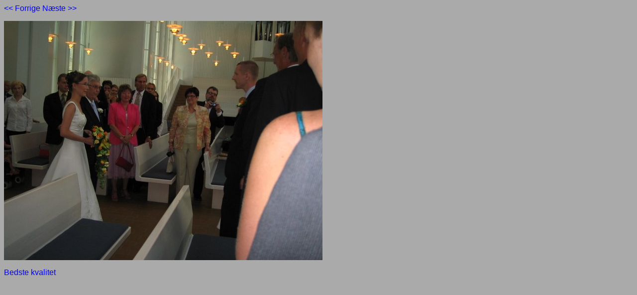

--- FILE ---
content_type: text/html
request_url: http://my-kitchen.dk/bryllup/BillederJohnO/ole-heli1.jpg.html
body_size: 281
content:
<html>
 <META HTTP-EQUIV="Content-Type" CONTENT="text/html; charset=iso-8859-1">
 <header>
  <link href="style.css" media="screen" rel="Stylesheet" type="text/css" />
 </header>
 <body>
 <p>
<a href="metro.jpg.html">&lt;&lt; Forrige</a>
 <a href="ole.jpg.html">Næste &gt;&gt;</a>
  </p>
  <p><img src="medium/ole-heli1.jpg"/></p>
  <p><a href="huge/ole-heli1.jpg">Bedste kvalitet</a></p>
 </body>
</html>


--- FILE ---
content_type: text/css
request_url: http://my-kitchen.dk/bryllup/BillederJohnO/style.css
body_size: 159
content:
a:link {
  color: blue;
  text-decoration: none
}

a:active {
  color: blue;
  text-decoration: none
}

a:visited {
  color: blue;
  text-decoration: none
}

body {
  font-family: Arial, Helvetica, sans-serif;
  background-color: #aaaaaa
}

.description {
  background-color: #cccccc;
}
